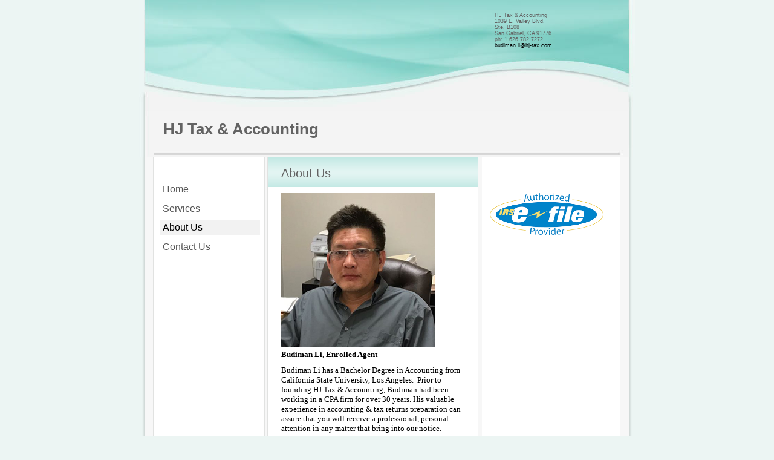

--- FILE ---
content_type: text/html
request_url: http://www.hj-tax.com/about_us
body_size: 3879
content:
<!DOCTYPE html PUBLIC "-//W3C//DTD XHTML 1.0 Strict//EN" "http://www.w3.org/TR/xhtml1/DTD/xhtml1-strict.dtd">
<html xmlns="http://www.w3.org/1999/xhtml" xmlns:php="http://php.net/xsl" xmlns:exslt="http://exslt.org/common" lang="en"><head xmlns=""><meta http-equiv="Content-Type" content="text/html; charset=utf-8"><meta http-equiv="X-UA-Compatible" content="IE=7"><meta name="Generator" content="Site Solution - lunarlander"><meta name="DESCRIPTION" id="mDescription" content="Budiman Li, Enrolled AgentBudiman Li has a Bachelor Degree in Accounting from California State University, Los Angeles.  Prior to founding HJ Tax &amp; Accounting, Budiman had been working in a CPA firm for over 30 years. His valuable experience in accounting "><meta name="KEYWORDS" id="mKeywords" content="Accounting, HJ Tax &amp; Accounting, About Us, 1039 E. Valley Blvd., Ste. B108, San Gabriel, CA"><link rel="stylesheet" type="text/css" media="screen" id="globalCSS" href="https://s.turbifycdn.com/lm/lib/smb/css/hosting/yss/v2/mc_global.195798.css"><link rel="stylesheet" type="text/css" media="screen" id="themeCSS" href="https://s.turbifycdn.com/ln/themes/yhoo/ga/delphos/rhetoric/palette1/4.0.4/en-us/theme.css"><link rel="stylesheet" type="text/css" media="screen" id="extensionsCSS" href="https://s.turbifycdn.com/ln/lib/smb/assets/hosting/yss/extensions/css/turbify_ss_extensions_1675321208.js"></script><script type="text/javascript">
            var $D  =  YAHOO.util.Dom;
            var $E  =  YAHOO.util.Event;
            var $A  =  YAHOO.util.Anim;
            var $M  =  YAHOO.util.Motion;
            var $EA =  YAHOO.util.Easing;
            var $DD =  YAHOO.util.DD;
            var $C  =  YAHOO.util.Connect;
            var $   =  $D.get;

            YAHOO.namespace ("Smb.Asteroids.Logger");
            YAHOO.Smb.Asteroids.Logger = {
                Log : function(e) {
                    if (typeof console !== 'undefined') {
                        console.log(e);
                    }
                }
            }
            var $LOG = YAHOO.Smb.Asteroids.Logger.Log;
        </script><title>HJ Tax &amp; Accounting - About Us</title></head><body class="lo_standard"><div id="body"><div id="doc" class=""><div xmlns="" id="hd"><style>
		blockquote {margin-right:0;padding-right:0}
	</style><div id="hContent"><div id="headerContent" class="editorWrap"><div id="headerZoneElement" class="editable rte flexContent" rel="itemGuid.sit.hc.001"><h1>HJ Tax &amp; Accounting</h1></div></div></div><div id="hMisc"><div class="contactInfoContainer" style="width:auto;height:auto"><p class="vcard"><span class="fn org"><span class="organization-name">HJ Tax &amp; Accounting</span></span><br><span class="adr"><span class="street-address">1039 E. Valley Blvd.</span><br><span class="extended-address">Ste. B108 </span><br><span class="locality">San Gabriel</span><span class="separator">, </span><span class="region">CA</span> <span class="postal-code">91776</span></span><span class="phoneNumbers"><br><span class="tel"><span class="type">ph: </span>1.626.782.7272</span></span><br><span class="mailtoWrapper"><a class="email" href="mailto:budiman.li@hj-tax.com">budiman<wbr>.li<wbr>@hj-tax<wbr>.com</a></span></p></div></div></div><div id="wrapper" class="navpos_west"><div xmlns="" id="navigation" class="tglsty_arrow sub_static"><ul id="mainNav" role="navigation"><li class="mainNav "><a href="/home">Home</a></li> <li class="mainNav "><a href="/services">Services</a></li> <li class="mainNav active"><a href="/about_us">About Us</a></li> <li class="mainNav "><a href="/contact_us">Contact Us</a></li> </ul></div><div xmlns="" id="bd"><div id="pageName"><div id="pageNameContent" class="editorWrap"><div id="pageNameZoneContent" class="editable rte flexContent" rel="itemGuid.pgName.pageGuid.about.001"><h2>About Us</h2></div></div></div><div id="zWrap"><div id="zA"><div id="zA-widget-layout-wrap" class="widget-layout-wrap " rel=""><div class="modWrap"><p><span style="font-family: verdana, geneva; font-size: 10pt; color: #000000; background-color: #ffffff;" data-mce-style="font-family: verdana, geneva; font-size: 10pt; color: #000000; background-color: #ffffff;"><img class="yssDKImg yssImg yssImgB yssAstImg_itemGuid.5a813274244a35.13702618_255X255 yssDKImg_alignNone" src="assets/images/123_1.41222155_std.jpg" alt="" width="255px" height="255px" border="0" data-mce-src="assets/images/123_1.41222155_std.jpg" /><br /><strong>Budiman Li, Enrolled Agent</strong></span></p><p><span style="font-family: verdana, geneva; font-size: 10pt; color: #000000; background-color: #ffffff;" data-mce-style="font-family: verdana, geneva; font-size: 10pt; color: #000000; background-color: #ffffff;">Budiman Li has a Bachelor Degree in Accounting from California State University, Los Angeles.  Prior to founding HJ Tax &amp; Accounting, Budiman had been working in a CPA firm for over 30 years. His valuable experience in accounting &amp; tax returns preparation can assure that you will receive a professional, personal attention in any matter that bring into our notice.</span></p><p><span style="font-size: 12pt; line-height: normal;" data-mce-style="font-size: 12pt; line-height: normal;"><strong>Fluent in Mandarin, Cantonese, English, Indonesian and Fujianese.</strong></span>﻿</p></div></div></div><div id="zB"><div id="zB-widget-layout-wrap" class="widget-layout-wrap " rel=""><div class="modWrap"><h3>Our Business</h3><p><span style="font-size: 10pt; line-height: normal;" data-mce-style="font-size: 10pt; line-height: normal;">HJ Tax &amp; Accounting is a Tax &amp; Bookkeeping firm dedicated to providing exceptional business, tax and accounting advice to individuals and businesses in the San Gabriel Valley (Los Angeles). Our clients are in the varieties of business sectors including attorneys, engineers, medical doctors, contractors, real estate agents, manufacturers, retails and IT professionals.</span></p></div></div></div><div id="zC"><div id="zC-widget-layout-wrap" class="widget-layout-wrap " rel=""><div class="modWrap"><h3><img class="yssDKImg yssImg yssImgC yssAstImg_itemGuid.5a7dd7eea693b0.14853856_369X136 yssDKImg_alignNone yssImg_PNG" style="font-size: 11px;" src="assets/images/download.3991847_std.png" alt="" width="188px" height="69px" border="0" data-mce-src="assets/images/download.3991847_std.png" data-mce-style="font-size: 11px;" /></h3></div></div></div></div></div></div><div xmlns="" id="ft"><div id="fWrapper"><div id="fContent"><div id="footerContent" class="editorWrap"><div id="footerZoneElement" class="editable rte flexContent" rel="itemGuid.sit.fc.001"><p>Copyright 2018 HJ Tax &amp; Accounting. All rights reserved.</p></div></div></div><div id="fMisc"><div class="contactInfoContainer" style="width:auto;height:auto"><p class="vcard"><span class="fn org"><span class="organization-name">HJ Tax &amp; Accounting</span></span><br><span class="adr"><span class="street-address">1039 E. Valley Blvd.</span><br><span class="extended-address">Ste. B108 </span><br><span class="locality">San Gabriel</span><span class="separator">, </span><span class="region">CA</span> <span class="postal-code">91776</span></span><span class="phoneNumbers"><br><span class="tel"><span class="type">ph: </span>1.626.782.7272</span></span><br><span class="mailtoWrapper"><a class="email" href="mailto:budiman.li@hj-tax.com">budiman<wbr>.li<wbr>@hj-tax<wbr>.com</a></span></p></div></div><div id="fBadges"></div></div></div></div></div></body><script xmlns="" type="text/javascript"></script><script xmlns="" type="text/javascript" src="https://s.turbifycdn.com/ln/lib/extensions/js/turbify_ss_extensions_1675321208.js"></script><script xmlns="" type="text/javascript">
    YAHOO.namespace('Smb.Asteroids');
    var YSA = YAHOO.Smb.Asteroids;

    YSA.Nav = {
        isNavNorth : false,
        tmr : null,
        tmrInterval : 600,
        prevCloseNode : null,
        isFirstVisit : true,

        openSub : function(navNode) {
            $LOG('openSub');

            // Clear the timer if any, and if the previously opened subnav is still open (timeout expiration) 
            YSA.Nav.clearTimer();
            YSA.Nav.closePrevSubMenu();

            // For horizontal navigation, set the top position of sub-nav as the height of the 'trigger' element.
            if (YSA.Nav.isNavNorth) { 
                var subNavNode = navNode.getElementsByTagName('ul')[0];
                subNavNode.style.top = navNode.offsetHeight + 'px';
            }

            $D.addClass(navNode, 'opened');
            $D.addClass('admincontrols', 'displayNone');
        },
        closeSub : function(navNode) {
            $LOG('closeSub');
            YSA.Nav.clearTimer();
            YSA.Nav.prevCloseNode = navNode;
            YSA.Nav.tmr = setTimeout(function() { YSA.Nav.hideSub(navNode); }, YSA.Nav.tmrInterval); 
        },
        hideSub : function(navNode) {
            YSA.Nav.clearTimer();
    
            // For key board accessibility, the active sub menu is display:block., not none. So giving -999 to move it off screen in hide mode
            if (YSA.Nav.isNavNorth && $D.hasClass(navNode, 'active')) {
                var subNavNode = navNode.getElementsByTagName('ul')[0];
                subNavNode.style.top = '-999px'; 
            }
            $D.removeClass(navNode, 'opened');
            $D.removeClass('admincontrols', 'displayNone');
        },
        closePrevSubMenu : function() {
            if (YSA.Nav.prevCloseNode) {
                $LOG('Closing previous sub nav');
                YSA.Nav.hideSub(YSA.Nav.prevCloseNode);
                YSA.Nav.prevCloseNode = null;
            }
        },
        isSubOpen : function(navNode) {
            return $D.hasClass(navNode, 'opened');
        },
        toggleSub : function(navNode) {
            var NAV = YSA.Nav;
            if (NAV.isSubOpen(navNode)) {
                NAV.closeSub(navNode);
            } else {
                NAV.openSub(navNode);
            }
        },
        mouseOverTrigger : function(e) {
            $LOG('mouseOverTrigger');
            YSA.Nav.openSub(this);
        },
        mouseOutTrigger : function(e) {
            $LOG('mouseOutTrigger');
            var target = $E.getTarget(e);
            var relatedTarget = $E.getRelatedTarget(e);
            $LOG(target);
            $LOG(relatedTarget);
            YSA.Nav.closeSub(this);
        },
        mouseOverMainNav : function(e) {
            $LOG('mouseOverMainNav');
            if (!$D.hasClass(this, 'trigger')) {
                YSA.Nav.closePrevSubMenu();
            }
        },
        toggleClicked : function(e) {
            $LOG('toggle clicked');
            $LOG(e);
            $E.stopEvent(e);
            YSA.Nav.toggleSub(this.parentNode);
        },
        clearTimer : function() {
            $LOG('Clearing Nav Timer');
            if (YSA.Nav.tmr) {
                clearTimeout(YSA.Nav.tmr);
            }
            YSA.Nav.tmr = null;
        },
        clearSubNavStyles : function() {
            /* For horizontal navigation, we set the 'top' of subNav to align it with the bottom of trigger
                Now if the user chage the template from ribbon, remove this inline style. Else this old inline value will take precedence! */ 
            var subNavNode;
            var navDiv = $('navigation');
            var triggers = $D.getElementsByClassName('trigger', '', navDiv);
            for (var el in triggers) {
                if (YAHOO.lang.hasOwnProperty(triggers, el)) {
                    subNavNode = triggers[el].getElementsByTagName('ul')[0];
                    subNavNode.style.top = '';
                }
            } 
        },
        initNavSettings : function() {
            var wrapperDiv = $('wrapper');
            YSA.Nav.isNavNorth = (wrapperDiv && $D.hasClass(wrapperDiv, 'navpos_north')) ? true : false; 
        },
        init : function() {
            // For the first visit, subscribe to the layout(template) change event
            // When user changes template from the ribbon, we need to re-init this JS, based on the new templates settings. 
            if (YSA.Nav.isFirstVisit) {
                YSA.Nav.isFirstVisit = false;
                if (YSA.UiMgr) {
                    YSA.UiMgr.Layout.onChange.eventObj.subscribe(
                        function() { YSA.Nav.init() });
                }
            } else {
                YSA.Nav.clearSubNavStyles();
            }

            YSA.Nav.initNavSettings();
            var navDiv = $('navigation');
            if (! $D.hasClass(navDiv, 'sub_dynamic')) {
                return;
            }
            YSA.Nav.initNavSettings();
            var triggers = $D.getElementsByClassName('trigger', '', navDiv);
            $E.on(triggers, 'mouseover', this.mouseOverTrigger);
            $E.on(triggers, 'mouseout', this.mouseOutTrigger);
            var toggles = $D.getElementsByClassName('toggle', 'a', navDiv);
            $E.on(toggles, 'click', this.toggleClicked);
            var triggers = $D.getElementsByClassName('mainNav', '', navDiv);
            $E.on(triggers, 'mouseover', this.mouseOverMainNav);
        }
    };
    $E.on(window, 'load', YSA.Nav.init, YSA.Nav, true); 
</script></html>


--- FILE ---
content_type: text/css
request_url: https://s.turbifycdn.com/ln/themes/yhoo/ga/delphos/rhetoric/palette1/4.0.4/en-us/theme.css
body_size: 2068
content:
/*************************************
 Theme: Delphos - Derived From: Delphos  
 *************************************/
 #bd{min-height:30em;_height:30em}
 #body{min-width:820px;_width:expression(document.documentElement.clientWidth < 820 ? "820px" : "auto");}
 #doc{width:820px;*width:821px;margin:0 auto}
 #hd{overflow:hidden;zoom:1}
 #hContent{float:left;display:inline;margin:18em 0 0 40px;padding-bottom:20px}
 #hMisc{width:222px;float:right;margin:20px 10px 0 0;display:inline;margin-bottom:180px}
 ul#mainNav{clear:both;float:left;width:200px;margin-top:40px}
 ul#mainNav li{margin-bottom:.5em;zoom:1;margin-left:33px}
 ul#mainNav li a{_zoom:1;display:block}
 #zWrap{float:right;width:580px;margin-right:25px;display:inline}
 .modWrap{margin:20px;_zoom:1}
 #zB #mapZone{width:255px;height:255px}
 #zB #drivingDirectionsLnk{top:260px}
 #zC #formZone label{font-size:9px}
 #zC #formZone{width:200px}
 #ft{padding-top:1px;margin:0 auto;width:800px;*margin-left:11px;padding-bottom:20px}
 #fContent{zoom:1;text-align:right;margin:70px 35px 0 30px}
 #fMisc{display:none}
 #fBadges {text-align:right;margin:70px 35px 0 30px;}
 #fBadges a {margin:0 0 0 15px;}
 #body .sub_static #mainNav .subNav li {margin-left:0;}
 #body .sub_static #mainNav .subNav a {padding-left:12px;}
 /* In IE7 navigation is touching the left border because of '*margin-left:18px'
  * drop of #bd and mis-placement of the nav is happening only in IE6, so changing '*margin-left:18px' to '_margin-left:18px'
  * Bug ID 3868551
  */
 
 #body #navigation #mainNav li {width:166px;margin-left:34px;}
 #body .nav_hassub #navigation #mainNav li {_margin-left:18px;}
 #body #navigation #mainNav li li {margin-left:0;width:100%;}
 #body .nav_hassub #navigation #mainNav li li{margin-left:0;}
 #body #navigation {width:200px;float:left;}
 
 
 /*************************************
 Theme: Delphos - Derived From: Delphos  
 *************************************/
 
 	
 	
 
 		#body {
 			font-size: 11px;
 			font-family: Verdana,Arial,Helvetica,sans-serif;
 		}
 
 		
 		p {
 		}		
 
 		
 		hr {
 		}		
 
 		
 		#hMisc {
 			font-size: 0.85em;
 		}
 		
 		
 		#body h1 {
 			font-size: 26px;
 			font-weight: bold;
 		}
 
 		
 		#body h2 {
 			font-size: 20px;
 		}
 
 		
 		#body h3 {
 			font-size: 17px;
 			margin-bottom: 10px;
 		}
 
 		
 		#body h4 {
 			font-weight: bold;
 			margin-bottom: 0;
 		}
 
 		
 		#fContent {
 			font-size: 9px;
 		}
 
 
 		
 		
 		ul#mainNav li a:link,
 		ul#mainNav li a:visited {
 			padding: 4px 0 4px 5px;
 			font-size: 16px;
 		}
 		
 
 		#body {
 			background-repeat: repeat-y;
 			background-position: 50% 0;
 		}
 
 		#doc {
 			background-repeat: no-repeat;
 			background-position: 50% 0;
 		}
 		
 		#hd {
 			background-repeat: no-repeat;
 			background-position: 50% 100%;
 		}
 		
 		#ft {
 			background-position: 50% 0;
 			background-repeat: no-repeat;
 		} 
 
 
 		/* 
 		 * direction and color of the arrow (assuming arrow sprite)
 		 */
 		#body .toggle img {
 			background-position:-504px -24px;
 		}
 
 		/* 
 		 * links for BOTH static and dynamic sub menus 
 		 * use this rule to group declarations common to the two different types of menus (static/dynamic)
 		 */
 		#body #mainNav .subNav a {
 			font-size:13px;
 			font-family:verdana;
 			font-weight:normal;
 		}
 
 		/* 
 		 * links for static sub menus
 		 */
 		/* 
 		 * :hover and selected (active) links for static menus
 		 * they are both styled the same
 		 */
 		/* 
 		 * links for dynamic sub menus 
 		 */
 		/* VERTICAL DYNAMIC
 		 * :hover and selected (active) links for fly-out menus
 		 * they are both styled the same 
 		 */
 		/* 
 		 * sub menus (fly-out) 
 		 */
 		#body .sub_dynamic #mainNav .subNav {
 			border-style:solid;
 			border-width:1px;
 		}
 
 		/*
 		 * background would be black in IE6 (bug) 
 		 */	
 
 
 
 /****************************************
 Theme: Delphos - Derived From: Delphos
 Layout: Layout 1 - Derived From: Layout 1
 ****************************************/
 .lo_custom #hContent {width:435px}
 .lo_custom #pageName {display:none}
 .lo_custom #zA {float:left;width:280px}
 .lo_custom #zB {float:right;width:288px}
 .lo_custom #zC {clear:both;padding-top:20px;_padding-top:40px;background:#fff url(https://turbifycdn.com/ln/themes/yhoo/ga/delphos/rhetoric/palette1/4.0.4/en-us/images/zc.png) no-repeat -3px 0}
 .lo_custom #zC #formZone {width:250px;margin-left:20px}
 .lo_custom #zWrap {margin-bottom:-10px}
 
 
 /****************************************
 Theme: Delphos - Derived From: Delphos
 Layout: Layout 1 - Derived From: Layout 1
 ****************************************/
 
 
 /**************************************************************
 Theme: Delphos - Derived From: Delphos
 Layout: Layout 2 With Title - Derived From: Layout 2 With Title
 **************************************************************/
 .lo_standard #body, .lo_layout2 #body {background:#ecf5f3 url(https://turbifycdn.com/ln/themes/yhoo/ga/delphos/rhetoric/palette1/4.0.4/en-us/images/poundbody_l2wt.png) repeat-y 50% 0;}
 .lo_standard #hd, .lo_layout2 #hd {background-image:url(https://turbifycdn.com/ln/themes/yhoo/ga/delphos/rhetoric/palette1/4.0.4/en-us/images/hd_l2wt.jpg)}
 .lo_standard #hContent, .lo_layout2 #hContent {width:500px;}
 .lo_standard #pageName, .lo_layout2 #pageName {float:left;width:305px;margin-left:13px;_margin-left:11px;padding:15px 20px 12px 22px;display:inline;line-height:2em;background:#bfe8e2 url(https://turbifycdn.com/ln/themes/yhoo/ga/delphos/rhetoric/palette1/4.0.4/en-us/images/pagename.png) 0 50% no-repeat;}
 .lo_standard #zA .modWrap {margin-top:0;}
 .lo_standard #zA, .lo_layout2 #zA, .lo_standard #zB, .lo_layout2 #zB {float:left;width:345px;}
 .lo_standard #zB, .lo_layout2 #zB {clear:left;}
 .lo_standard #zC, .lo_layout2 #zC {background:none;padding-top:0;width:190px;position:relative;}
 .lo_standard #zC, .lo_layout2 #zC {margin:0 0 15px 365px;}
 .lo_standard #zC,x:-moz-any-link .lo_layout2 #zC,x:-moz-any-link {margin-left:25px;}
 .lo_standard #zC,x:-moz-any-link,x:default, .lo_layout2 #zC,x:-moz-any-link,x:default {margin:0 0 15px 365px;}
 .lo_standard #zC, .lo_layout2 #zC, {float:right;display:inline;margin:0 20px 0 0;}
 .lo_standard #zC .modWrap, .lo_layout2 #zC .modWrap {margin:0;}
 .lo_standard #zC #formZone, .lo_layout2 #zC #formZone {width:180px;}
 
 
 /**************************************************************
 Theme: Delphos - Derived From: Delphos
 Layout: Layout 2 With Title - Derived From: Layout 2 With Title
 **************************************************************/
 
 
 /***************************************************
 Theme: Delphos - Derived From: Delphos
 Layout: Layout 2 - Derived From: Layout 2 With Title
 ***************************************************/
 .lo_layout2 #zC .modWrap {margin-top:20px;}
 .lo_layout2 #pageName {display:none}
 
 
 /***************************************************
 Theme: Delphos - Derived From: Delphos
 Layout: Layout 2 - Derived From: Layout 2 With Title
 ***************************************************/
 
 #body {
 	color: #636363;
 }
 
 #body a:link,
 #body a:visited {
 	color: #46b9a8;
 }
 
 #body a:hover,
 #body a:focus,
 #body a:active {
 	text-decoration: none;
 }
 
 #hMisc a:link,
 #hMisc a:visited {
 	color: #000000;
 }
 
 ul#mainNav li a:link,
 ul#mainNav li a:visited {
 	color: #555;
 	text-decoration: none;
 }
 		
 ul#mainNav li.active a:link,
 ul#mainNav li.active a:visited {
 	color: #000000;
 }
 
 body {
 	background-color: #ecf5f3;
 }
 		
 #body {
 	background-image:url(https://turbifycdn.com/ln/themes/yhoo/ga/delphos/rhetoric/palette1/4.0.4/en-us/images/poundbody.png);
 }
 
 #doc {
 	background-image: url(https://turbifycdn.com/ln/themes/yhoo/ga/delphos/rhetoric/palette1/4.0.4/en-us/images/doc.jpg);
 }
 		
 #hd {
 	background-image: url(https://turbifycdn.com/ln/themes/yhoo/ga/delphos/rhetoric/palette1/4.0.4/en-us/images/hd.jpg);
 }
 		
 ul#mainNav li a:hover,
 ul#mainNav li a:focus,
 ul#mainNav li a:active,
 ul#mainNav li.active a:link,
 ul#mainNav li.active a:visited {
 	background-color: #f2f2f2;
 }
 
 #ft {
 	background-color: #eaed9b;		
 	background-image: url(https://turbifycdn.com/ln/themes/yhoo/ga/delphos/rhetoric/palette1/4.0.4/en-us/images/ft.png);
 } 
 
 #body #mainNav .subNav a {
 	color:#555555;
 }
 
 #body .sub_static #mainNav .subNav a {
 	background-image:none;
 	background-color:transparent;
 }
 
 #body .sub_static #mainNav .subNav a:hover,
 #body .sub_static #mainNav .active-sub a {
 	background-color:#FBFBFB;
 	color:#000000;
 }
 		
 #body .sub_dynamic #mainNav .subNav a {
 	background-color:#FBFBFB;
 }
 		
 #body .sub_dynamic #mainNav .subNav a:hover,
 #body .sub_dynamic #mainNav .active-sub a {
 	background-color:#F2F2F2;
 	color:#000000;
 }
 
 #body .sub_dynamic #mainNav .subNav {
 	border-color:#DDDDDD;
 }
 
 #body #navigation .active {
 	background-image:none;	
 	background-color:transparent;	
 }
 		
